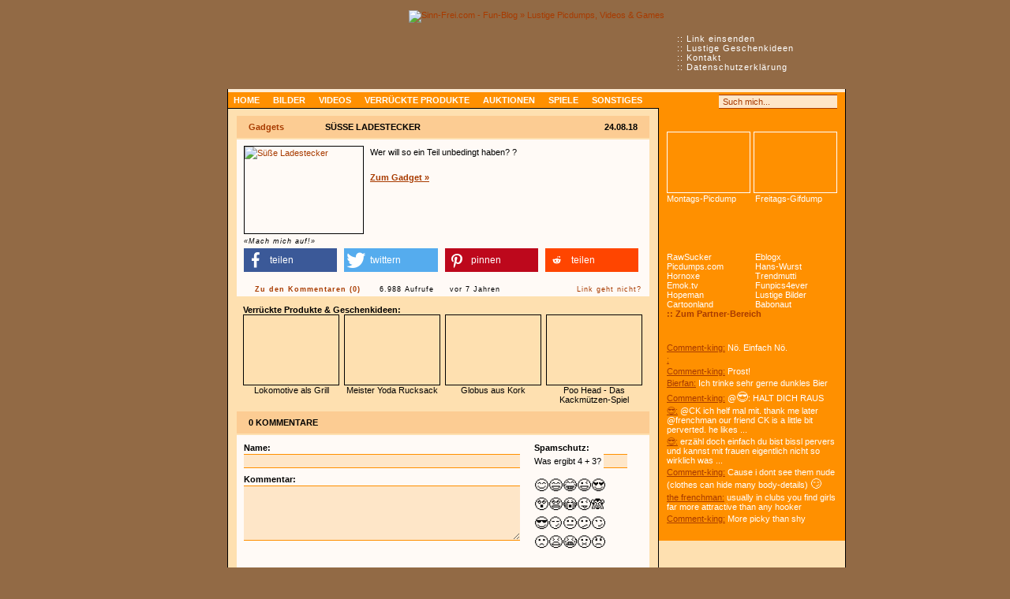

--- FILE ---
content_type: text/html
request_url: https://www.sinn-frei.com/suesse-ladestecker_28351.htm
body_size: 11380
content:

<!doctype html>

<html lang="de">
<head>
	<meta charset="utf-8">
	
	<!-- Quantcast Choice. Consent Manager Tag -->
	<script type="text/javascript" async=true>
		var elem = document.createElement('script');
		elem.src = 'https://quantcast.mgr.consensu.org/cmp.js';
		elem.async = true;
		elem.type = "text/javascript";
		var scpt = document.getElementsByTagName('script')[0];
		scpt.parentNode.insertBefore(elem, scpt);
		(function() {
		var gdprAppliesGlobally = false;
		function addFrame() {
			if (!window.frames['__cmpLocator']) {
			if (document.body) {
				var body = document.body,
					iframe = document.createElement('iframe');
				iframe.style = 'display:none';
				iframe.name = '__cmpLocator';
				body.appendChild(iframe);
			} else {
				// In the case where this stub is located in the head,
				// this allows us to inject the iframe more quickly than
				// relying on DOMContentLoaded or other events.
				setTimeout(addFrame, 5);
			}
			}
		}
		addFrame();
		function cmpMsgHandler(event) {
			var msgIsString = typeof event.data === "string";
			var json;
			if(msgIsString) {
			json = event.data.indexOf("__cmpCall") != -1 ? JSON.parse(event.data) : {};
			} else {
			json = event.data;
			}
			if (json.__cmpCall) {
			var i = json.__cmpCall;
			window.__cmp(i.command, i.parameter, function(retValue, success) {
				var returnMsg = {"__cmpReturn": {
				"returnValue": retValue,
				"success": success,
				"callId": i.callId
				}};
				event.source.postMessage(msgIsString ?
				JSON.stringify(returnMsg) : returnMsg, '*');
			});
			}
		}
		window.__cmp = function (c) {
			var b = arguments;
			if (!b.length) {
			return __cmp.a;
			}
			else if (b[0] === 'ping') {
			b[2]({"gdprAppliesGlobally": gdprAppliesGlobally,
				"cmpLoaded": false}, true);
			} else if (c == '__cmp')
			return false;
			else {
			if (typeof __cmp.a === 'undefined') {
				__cmp.a = [];
			}
			__cmp.a.push([].slice.apply(b));
			}
		}
		window.__cmp.gdprAppliesGlobally = gdprAppliesGlobally;
		window.__cmp.msgHandler = cmpMsgHandler;
		if (window.addEventListener) {
			window.addEventListener('message', cmpMsgHandler, false);
		}
		else {
			window.attachEvent('onmessage', cmpMsgHandler);
		}
		})();
		window.__cmp('init', {
				'Language': 'de',
			'Initial Screen Title Text': 'Sinn-Frei respektiert deine Privatsphäre',
			'Initial Screen Reject Button Text': 'ICH STIMME NICHT ZU',
			'Initial Screen Accept Button Text': 'ICH STIMME ZU',
			'Initial Screen Purpose Link Text': 'Zwecke anzeigen',
			'Purpose Screen Title Text': 'Wie wir Cookies verwenden',
			'Purpose Screen Body Text': 'Hier kannst du mit Hilfe der Buttons festlegen, wie deine Daten verwendet werden sollen. Falls du Cookies von Werbeanbietern deaktivierst, siehst du dennoch Werbung, da wir diese zur Finanzierung der Website benötigen. Die Anzeigen werden einfach weniger relevant für dich sein, da sie nicht mehr personalisiert sind. Mehr zu Cookies erfährst du in unserer Datenschutzerklärung.',
			'Purpose Screen Vendor Link Text': 'Anbieter anzeigen',
			'Purpose Screen Cancel Button Text': 'Abbrechen',
			'Purpose Screen Save and Exit Button Text': 'Speichern &amp; verlassen',
			'Vendor Screen Title Text': 'Sinn-Frei respektiert deine Privatsphäre',
			'Vendor Screen Body Text': 'Im Folgenden kannst du Einwilligungsvorgaben für einzelne Drittanbieter festlegen, mit denen wir zusammenarbeiten. Zur Erleichterung deiner Auswahl kannst du die einzelnen Einträge auf der Unternehmensliste erweitern, um zu sehen, für welche Zwecke sie Daten verwenden. In einigen Fällen können Unternehmen deine Daten aufgrund ihrer berechtigten Interessen verwenden, ohne dich um deine Zustimmung zu bitten. Du kannst auf deren Datenschutzrichtlinien-Links klicken, um weitere Informationen zu erhalten und einer solchen Verarbeitung zu widersprechen.',
			'Vendor Screen Accept All Button Text': 'ALLE AKZEPTIEREN',
			'Vendor Screen Reject All Button Text': 'ALLE ABLEHNEN',
			'Vendor Screen Purposes Link Text': 'Zurück zu den Zwecken',
			'Vendor Screen Cancel Button Text': 'Abbrechen',
			'Vendor Screen Save and Exit Button Text': 'Speichern &amp; verlassen',
			'Initial Screen Body Text': 'Wir und unsere Partner verwenden Technologien wie Cookies und verarbeiten personenbezogene Daten wie IP-Adressen und Cookie-IDs, um Anzeigen und Inhalte auf Grundlage deiner Interessen zu personalisieren, die Leistung von Anzeigen und Inhalten zu messen und Erkenntnisse über die Zielgruppen zu gewinnen, die Anzeigen und Inhalte gesehen haben. Klicke auf "Mehr Optionen" um individuelle Einstellungen vorzunehmen oder auf "Ich stimme zu" um der Verwendung dieser Technologie und der Verarbeitung deiner persönlichen Daten für diese Zwecke zuzustimmen.',
			'Initial Screen Body Text Option': 0,
			'Publisher Name': 'Sinn-Frei',
			'UI Layout': 'banner',
			'No Option': false,
			'Min Days Between UI Displays': 90,
		});
	</script>
	<!-- End Quantcast Choice. Consent Manager Tag -->

	<title>Süße Ladestecker &raquo; Gadget auf Sinn-Frei.com</title>
	
	<meta http-equiv="content-style-type" content="text/css">
	<meta http-equiv="content-script-type" content="text/javascript">
	<meta http-equiv="content-language" content="de">
	
	<meta name="keywords" content="Gadgets, cable bite, ladekabel, beißer, tiere, iphone, smartphone, handy">
	<meta name="description" content='Wer will so ein Teil unbedingt haben? ?'>
	
	<meta name="robots" content="noodp,noydir">	
	<link rel="stylesheet" type="text/css" href="main.css?136">
  
	<link rel="alternate" type="application/rss+xml" title="Sinn-Frei.com - RSS Feed" href="rss.php">
	<link rel="shortcut icon" type="image/x-icon" href="images/favicon.ico">
    <link rel="search" type="application/opensearchdescription+xml" title="Sinn-Frei.com" href="suche.xml">
    
            <meta name="title" content="Süße Ladestecker | Sinn-Frei.com">
        <meta property="og:title" content="Süße Ladestecker">
        <meta property="og:url" content="https://www.sinn-frei.com/suesse-ladestecker_28351.htm">
        <meta property="og:type" content="article" />        
        		<link rel="image_src" href="https://www.sinn-frei.com/media/2018/thumbs/28351_fbr.jpg">
	    <meta property="og:image" content="https://www.sinn-frei.com/media/2018/thumbs/28351_fbr.jpg">
	    <meta property="og:image:width" content="273">
        <meta property="og:image:height" content="200">    <meta property="og:site_name" content="Sinn-Frei.com">
    <meta property="og:description" content="Wer will so ein Teil unbedingt haben? ?">
    
	<script async src="main.js?4"></script>
    	
	<script async src='https://www.googletagservices.com/tag/js/gpt.js'></script>
	<script>
      var googletag = googletag || {};
      googletag.cmd = googletag.cmd || [];
    </script>
    
    <script>
      googletag.cmd.push(function() {
        googletag.defineSlot('/1067724/SF_Page_Sky', [[300, 600], [160, 600]], 'div-gpt-ad-1485346476283-0').addService(googletag.pubads());
        googletag.defineSlot('/1067724/SF_Content_Square_Big', [336, 280], 'div-gpt-ad-1485346476283-1').addService(googletag.pubads());
        googletag.defineSlot('/1067724/SF_Page_Sky_Middle', [[300, 600], [160, 600]], 'div-gpt-ad-1485346476283-2').addService(googletag.pubads());
        googletag.defineSlot('/1067724/SF_Content_Big', [336, 280], 'div-gpt-ad-1485346476283-3').addService(googletag.pubads());
        googletag.defineSlot('/1067724/SF_Page_Sky_Bottom', [[300, 600], [160, 600]], 'div-gpt-ad-1485346476283-4').addService(googletag.pubads());
        googletag.pubads().enableSingleRequest();
        googletag.enableServices();
      });
    </script>
</head>
<body style="padding-left: 80px;">

<div id="bg_dunkel">&nbsp;</div>

<!-- <iframe id="mif_sdb" src="//mg.mgid.com/mghtml/framehtml/c/s/i/sinn-frei.com.128593.html" width="100%" height="1900" frameborder="0"></iframe> -->
	

<div class="clear" id="top">&nbsp;</div>
<div id="page">
	<div id="top_navi">
		:: <a href="link_adden.htm" title="Schicke uns Links zu lustigen Sachen">Link einsenden</a><br>
		:: <a href="geschenke-geschenkideen-weihnachten.htm">Lustige Geschenkideen</a><br>
		:: <a href="kontakt.htm" rel="nofollow">Kontakt</a><br>
		:: <a href="datenschutz.htm" rel="nofollow">Datenschutzerklärung</a>
	</div> <!-- google_ad_section_start -->	
	<div id="header"><a href="https://www.sinn-frei.com"><img src="images/header.png" style="width: 784px; height: 100px;" alt="Sinn-Frei.com - Fun-Blog &raquo; Lustige Picdumps, Videos &amp; Games" title="Zur Startseite von Sinn-Frei.com"></a></div>
		
	<div id="main">
		<div id="naviline">
            <div class="menu_search">                                 
                <a class="menu_icons" href="rss.php" title="RSS Feed abonnieren" rel="alternate" type="application/rss+xml" target="_blank"></a>
                <a class="menu_icons mic2" href="https://www.facebook.com/sinnfrei" title="Auf Facebook ein Fan werden" target="_blank"></a>
                <a class="menu_icons mic3" href="https://www.twitter.com/sinnfreicom" title="Auf Twitter folgen" target="_blank"></a>
				<div style="float: left;">
                <form method="get" action="suche.htm" name="suche">
					<a class="suche" href="#top" onClick="document.suche.submit()"></a>
					<div class="form_input form_sb" /></div><input class="suche" type="text" name="q" maxlength="255" value="Such mich..." onFocus="if (this.value == 'Such mich...') {this.value = '';}" onBlur="if (this.value == '') {this.value = 'Such mich...';}"><div class="form_input form_sb_r" /></div>
				</form>
                </div>
				<div class="clear">&nbsp;</div>
			</div>
            
			<ul id="navi">				
				<li><a href="index.htm" title="Startseite">Home</a></li>
				<li><a href="bilder.htm" title="Bilder und Picdumps">Bilder</a></li>
				<li><a href="videos.htm" title="Lustige Videos">Videos</a></li>
				<li><a href="gadgets.htm" title="Kuriose Produkte">Verrückte Produkte</a></li>
				<li><a href="auktionen.htm" title="Verrückte Auktionen">Auktionen</a></li>
				<li><a href="games.htm" title="Witzige Games">Spiele</a></li>
				<li><a href="sonstiges.htm">Sonstiges</a></li>
			</ul>
		</div> <!-- google_ad_section_end -->
			
		<div id="content"><div class="eintrag"><!-- google_ad_section_start -->
	<div class="headline_links"><a href="gadgets.htm" title="Alle Gadgets anzeigen">Gadgets</a></div>
	<div class="headline_rechts">24.08.18</div>
	<div class="headline"><h1>Süße Ladestecker</h1></div>  
    <div class="text" style="padding-bottom: 6px;">			<div class="picture">
				<a class="picture_border" href="http://rover.ebay.com/rover/1/707-53477-19255-0/1?icep_ff3=2&toolid=10001&campid=5338755461&customid=&icep_item=173550481390&ipn=psmain&icep_vectorid=229487&kwid=902099&mtid=824&kw=lg"  rel="nofollow" target="_blank"><img class="img150" src="media/2018/thumbs/28351.jpg" alt="Süße Ladestecker" title="Süße Ladestecker anschauen"></a>
				<a class="normal small_italic" href="http://rover.ebay.com/rover/1/707-53477-19255-0/1?icep_ff3=2&toolid=10001&campid=5338755461&customid=&icep_item=173550481390&ipn=psmain&icep_vectorid=229487&kwid=902099&mtid=824&kw=lg"  rel="nofollow" target="_blank">&laquo;Mach mich auf!&raquo;</a>
			</div>Wer will so ein Teil unbedingt haben? ?<br /> <br /><a class="orange" href="http://rover.ebay.com/rover/1/707-53477-19255-0/1?icep_ff3=2&toolid=10001&campid=5338755461&customid=&icep_item=173550481390&ipn=psmain&icep_vectorid=229487&kwid=902099&mtid=824&kw=lg" rel="nofollow" target="_blank"><b>Zum Gadget &raquo;</b></a><br class="clear" />            
        <div class="empfehlen" style="">
            <div class="shariff" data-services="[&quot;facebook&quot;,&quot;twitter&quot;,&quot;pinterest&quot;,&quot;reddit&quot;]" data-title="Süße Ladestecker" data-twitter-via="sinnfreicom" data-backend-url="/shariff-backend-php/"></div>
        </div>
            
	<!--	<iframe id="mif_ent" src="//mg.mgid.com/mghtml/framehtml/c/s/i/sinn-frei.com.124088.html" width="100%" height="500" frameborder="0" scrolling="no"></iframe> -->
	</div>    
	<div class="subline setry" id="subline">
        <!-- google_ad_section_end -->
    	<div class="subline_links"><a class="icons pages" href="#k">Zu den Kommentaren (0)</a>&nbsp;&nbsp;<span class="icons e2" title="Views">6.988 Aufrufe</span>&nbsp;&nbsp;<span class="icons e3" title="Datum">vor 7 Jahren</span></div>
		<div class="subline_rechts"><a class="pages fnrml" href="#eintrag" onClick="window.open('deadlink.php?bid=28351','Deadlink','toolbar=no,scrollbars=no,status=no,menubar=no,resizable=no,width=432,height=179,left=380,top=250')" title="Link geht nicht?">Link geht nicht?</a></div>
	</div>
</div>
			
<div class="sp_cnt_big_eb"><b>Verrückte Produkte & Geschenkideen:</b><br /><div class="stx"><a class="thumbs" href="http://rover.ebay.com/rover/1/707-53477-19255-0/1?icep_ff3=2&toolid=10001&campid=5338755461&customid=&icep_item=202486667329&ipn=psmain&icep_vectorid=229487&kwid=902099&mtid=824&kw=lg" target="_blank"><img class="img120" src="media/2019/thumbs/29134.jpg" alt="" /></a><a class="normal" href="http://rover.ebay.com/rover/1/707-53477-19255-0/1?icep_ff3=2&toolid=10001&campid=5338755461&customid=&icep_item=202486667329&ipn=psmain&icep_vectorid=229487&kwid=902099&mtid=824&kw=lg" target="_blank">Lokomotive als Grill</a></div><div class="stx"><a class="thumbs" href="http://rover.ebay.com/rover/1/707-53477-19255-0/1?icep_ff3=2&toolid=10001&campid=5338755461&customid=&icep_item=232613024661&ipn=psmain&icep_vectorid=229487&kwid=902099&mtid=824&kw=lg" target="_blank"><img class="img120" src="media/2018/thumbs/28443.jpg" alt="" /></a><a class="normal" href="http://rover.ebay.com/rover/1/707-53477-19255-0/1?icep_ff3=2&toolid=10001&campid=5338755461&customid=&icep_item=232613024661&ipn=psmain&icep_vectorid=229487&kwid=902099&mtid=824&kw=lg" target="_blank">Meister Yoda Rucksack</a></div><div class="stx"><a class="thumbs" href="http://rover.ebay.com/rover/1/707-53477-19255-0/1?icep_ff3=2&toolid=10001&campid=5338755461&customid=&icep_item=323399164538&ipn=psmain&icep_vectorid=229487&kwid=902099&mtid=824&kw=lg" target="_blank"><img class="img120" src="media/2016/thumbs/25633.jpg" alt="" /></a><a class="normal" href="http://rover.ebay.com/rover/1/707-53477-19255-0/1?icep_ff3=2&toolid=10001&campid=5338755461&customid=&icep_item=323399164538&ipn=psmain&icep_vectorid=229487&kwid=902099&mtid=824&kw=lg" target="_blank">Globus aus Kork</a></div><div class="stx mrg0"><a class="thumbs" href="http://rover.ebay.com/rover/1/707-53477-19255-0/1?icep_ff3=2&toolid=10001&campid=5338755461&customid=&icep_item=322887593124&ipn=psmain&icep_vectorid=229487&kwid=902099&mtid=824&kw=lg" target="_blank"><img class="img120" src="media/2017/thumbs/27555.jpg" alt="" /></a><a class="normal" href="http://rover.ebay.com/rover/1/707-53477-19255-0/1?icep_ff3=2&toolid=10001&campid=5338755461&customid=&icep_item=322887593124&ipn=psmain&icep_vectorid=229487&kwid=902099&mtid=824&kw=lg" target="_blank">Poo Head - Das Kackmützen-Spiel</a></div><br class="clear" /></div>			
<div class="eintrag" id="k">
	<div class="headline_std">
		<div class="headline_std_text">0 Kommentare</div>
	</div>
	<div class="text">
				<form action="#k" method="post" name="eintrag">
			<input type="hidden" name="action" value="32r89dshdsgef893dfhgh24rf9srgft3">
			<input type="hidden" name="auth" value="">
			<input type="hidden" name="bid" value="28351">
            <input type="hidden" name="cmt_time" value="1768969291">
			<div class="cmtbox_rechts">				
								
				<strong>Spamschutz:</strong><br>
				Was ergibt 4 + 3?
		  		<div class="form_input" /></div><input class="cmt_raufg" type="text" tabindex="3" name="spamschutz" value="" maxlength="2"><div class="form_input form_r" /></div>
				<input type="hidden" name="code" value="8f14e45fceea167a5a36dedd4bea2543">	
                
				<div class="cmt_emojis">                
                    <span onClick="insert(' 😊', '')">😊</span><span onClick="insert(' 😄', '')">😄</span><span onClick="insert(' 😂', '')">😂</span><span onClick="insert(' 😉', '')">😉</span><span onClick="insert(' 😍', '')">😍</span><br>
<span onClick="insert(' 😲', '')">😲</span><span onClick="insert(' 😨', '')">😨</span><span onClick="insert(' 😳', '')">😳</span><span onClick="insert(' 😜', '')">😜</span><span onClick="insert(' 🙈', '')">🙈</span><br>
<span onClick="insert(' 😎', '')">😎</span><span onClick="insert(' 😏', '')">😏</span><span onClick="insert(' 😐', '')">😐</span><span onClick="insert(' 😕', '')">😕</span><span onClick="insert(' 🙄', '')">🙄</span><br>
<span onClick="insert(' 🙁', '')">🙁</span><span onClick="insert(' 😫', '')">😫</span><span onClick="insert(' 😭', '')">😭</span><span onClick="insert(' 🤢', '')">🤢</span><span onClick="insert(' 😠', '')">😠</span><br>				</div>
            </div>
            <div class="cmt_spm">
				<strong>Name:</strong> <input type="text" name="name" id="name" value="">
                <strong>Kommentar:</strong> <input type="text" name="comment" id="comment" value="">
                <strong>E-Mail:</strong> <input type="text" name="email" id="email" value="">
            </div>
			<strong>Name:</strong><br>
			<div class="form_input" /></div><input class="cmt_nme" type="text" tabindex="1" name="n2" value="" maxlength="30"><div class="form_input form_r" /></div><br>
			
		  <div id="cmt_zeichen">Noch <input onfocus="this.blur();" type="text" name="cmt_zeichen" maxlength="3" value="500"> Zeichen übrig</div>
			<strong>Kommentar:</strong><br>
			<div class="form_input form_tx" /></div><textarea class="cmt_txt" onkeyup="checkdigits();" tabindex="2" name="c2"></textarea><div class="form_input form_tx_r" /></div><br>
						
			<a href="#k" onclick="document.eintrag.submit()"><img src="images/form_button.gif" style="width: 80px; height: 18px;" alt=""></a>
		</form><br>
        <!-- google_ad_section_start -->        
                <!-- google_ad_section_end -->
		
		        			</div>
	<div class="subline_clear">
		<div class="subline_links">&nbsp;</div>
		<div class="subline_rechts">&nbsp;</div>
	</div>
</div>
<div class="ft10">
	<div class="top"><a href="#top" class="pages tdnone">Top &#x25b2;</a></div>
	<b>Tags:</b><!-- google_ad_section_start -->
	<a class="normal" href="tag_cable%2Bbite.htm" target="_blank">cable bite</a>, <a class="normal" href="tag_ladekabel.htm" target="_blank">ladekabel</a>, <a class="normal" href="tag_bei%25C3%259Fer.htm" target="_blank">beißer</a>, <a class="normal" href="tag_tiere.htm" target="_blank">tiere</a>, <a class="normal" href="tag_iphone.htm" target="_blank">iphone</a>, <a class="normal" href="tag_smartphone.htm" target="_blank">smartphone</a>, <a class="normal" href="tag_handy.htm" target="_blank">handy</a><!-- google_ad_section_end -->
</div>

			<div id="footer">								
				<strong>&copy; 1751-2026 by Sinn-Frei.com | <a class="rss" href="rss.php" title="Sinn-Frei.com - RSS Feed" rel="alternate" type="application/rss+xml" target="_blank">RSS Feed abonnieren</a></strong><br>
                <!-- google_ad_section_start(weight=ignore) -->
				Das Ausmalen, Zurückspulen und Bekleben von Beiträgen dieser Website steht unter Strafe und wird mit Sinnfreientzug nicht unter 42 Tagen geahndet. Dies gilt selbstverständlich auch für komplett andere Beiträge von anderen Websites ohne direkten Bezug zu dieser Website.
				<br>&nbsp;<br>	
				Sinn-Frei ist meinungsbildend, polarisierend und abhängig machend.
				Bei falschem Surfverhalten sind sinnvolle Folgen nicht ausgeschlossen.
				<br>&nbsp;<br>
				Die mit Sternchen (*) gekennzeichneten Links sind sogenannte Affiliate-Links. Wenn du auf so einen Affiliate-Link klickst und über diesen Link einkaufst, bekomme ich von dem betreffenden Online-Shop oder Anbieter eine Provision. Für dich verändert sich der Preis nicht.
                <!-- google_ad_section_end -->
                <br>&nbsp;<br>
                
				<strong><a href="kontakt.htm" rel="nofollow">Kontakt</a> / <a href="impressum.htm" rel="nofollow">Impressum</a> / <a href="datenschutz.htm" rel="nofollow">Datenschutzerklärung</a></strong>		
			</div>
		</div>
		
		<div id="menu">
            <!-- google_ad_section_start -->
            
            <!-- Weihnachts-Geschenkeliste
			<div class="menu_item feat">
				<img class="ftimg" src="images/menu_feat_specials.png" alt="" />
				<div>
					<a class="menu_border img214" href="geschenke-geschenkideen-weihnachten.htm"><img class="img214" src="images/weihnachten_promo_menu.jpg" alt="" /></a>
					<a class="menu thbig" href="geschenke-geschenkideen-weihnachten.htm">Geschenkideen für Weihnachten</a>
				</div>
			</div> -->
			
			<div class="menu_item m5">            	
            	
				<div class="p_links">
					<a class="menu_border" href="vom-sinn-befreiter-picdump-678_30215.htm" title="Vom Sinn befreiter Picdump #678"><img class="img104" src="media/2020/thumbs/30215.jpg" alt="" /></a>
					<a class="menu menu_links" href="vom-sinn-befreiter-picdump-678_30215.htm">Montags-Picdump</a>
				</div>
                <div class="p_rechts">
					<a class="menu_border" href="sinnfreier-gif-dump-521_30213.htm" title="Sinnfreier Gif Dump #521"><img class="img104" src="media/2020/thumbs/30213.jpg" alt="" /></a>
					<a class="menu menu_rechts" href="sinnfreier-gif-dump-521_30213.htm">Freitags-Gifdump</a>
				</div>
				<div class="clear">&nbsp;</div>			</div>
            		
			<div class="menu_item m2">
						
				<div class="clear">&nbsp;</div>
			</div>
            
			<div class="menu_item"> <!--style="margin-top: -5px" -->
            	<a class="menu menu_links mrgr4" href="http://www.rawsucker.com" target="_blank">RawSucker</a>  
                <a class="menu menu_rechts" href="out.htm?pid=16" title="389/1641 (Ins/Outs Woche)" target="_blank">Eblogx</a><a class="menu menu_links mrgr4" href="out.htm?pid=195" title="50/594 (Ins/Outs Woche)" target="_blank">Picdumps.com</a><a class="menu menu_rechts" href="out.htm?pid=23" title="21/1063 (Ins/Outs Woche)" target="_blank">Hans-Wurst</a><a class="menu menu_links mrgr4" href="out.htm?pid=164" title="11/299 (Ins/Outs Woche)" target="_blank">Hornoxe</a><a class="menu menu_rechts" href="out.htm?pid=28" title="5/681 (Ins/Outs Woche)" target="_blank">Trendmutti</a><a class="menu menu_links mrgr4" href="out.htm?pid=180" title="1/1098 (Ins/Outs Woche)" target="_blank">Emok.tv</a><a class="menu menu_rechts" href="out.htm?pid=564" title="0/1 (Ins/Outs Woche)" target="_blank">Funpics4ever</a><a class="menu menu_links mrgr4" href="out.htm?pid=260" title="0/191 (Ins/Outs Woche)" target="_blank">Hopeman</a><a class="menu menu_rechts" href="out.htm?pid=202" title="0/129 (Ins/Outs Woche)" target="_blank">Lustige Bilder</a>                <a class="menu menu_links mrgr4" href="out.htm?pid=9" title="0/343 (Ins/Outs Woche)" target="_blank">Cartoonland</a><a class="menu menu_rechts" href="out.htm?pid=576" title="0/17 (Ins/Outs Woche)" target="_blank">Babonaut</a>                <a class="menu menu_orange" style="clear: both;" href="partner.htm">:: Zum Partner-Bereich</a>
			</div>
			
            <!-- google_ad_section_start -->
             <!-- google_ad_section_end -->
                       
                     
                        
			<div class="menu_item m3">
				

					<div class="lkm">
						<a class="orange" href="so-beginnt-man-ein-gespraech_28227.htm" title="Kommentar zu: So beginnt man ein Gespräch">Comment-king:</a>
						Nö.
Einfach Nö.
					</div>
					

					<div class="lkm mrgt3">
						<a class="orange" href="so-beginnt-man-ein-gespraech_28227.htm" title="Kommentar zu: So beginnt man ein Gespräch"> :</a>
						 
					</div>
					

					<div class="lkm mrgt3">
						<a class="orange" href="wenn-schwarze-das-gleiche-sagen-wuerden-wie-weisse_21902.htm" title="Kommentar zu: Wenn Schwarze das Gleiche sagen würden wie Weiße">Comment-king:</a>
						Prost!
					</div>
					

					<div class="lkm mrgt3">
						<a class="orange" href="wenn-schwarze-das-gleiche-sagen-wuerden-wie-weisse_21902.htm" title="Kommentar zu: Wenn Schwarze das Gleiche sagen würden wie Weiße">Bierfan:</a>
						Ich trinke sehr gerne dunkles Bier
					</div>
					

					<div class="lkm mrgt3">
						<a class="orange" href="wenn-schwarze-das-gleiche-sagen-wuerden-wie-weisse_21902.htm" title="Kommentar zu: Wenn Schwarze das Gleiche sagen würden wie Weiße">Comment-king:</a>
						@<span class="ft15">😎</span>: HALT DICH RAUS
					</div>
					

					<div class="lkm mrgt3">
						<a class="orange" href="wenn-schwarze-das-gleiche-sagen-wuerden-wie-weisse_21902.htm" title="Kommentar zu: Wenn Schwarze das Gleiche sagen würden wie Weiße">😎:</a>
						@CK
ich helf mal mit. thank me later
@frenchman
our friend CK is a little bit perverted. he likes ...
					</div>
					

					<div class="lkm mrgt3">
						<a class="orange" href="wenn-schwarze-das-gleiche-sagen-wuerden-wie-weisse_21902.htm" title="Kommentar zu: Wenn Schwarze das Gleiche sagen würden wie Weiße">😎:</a>
						erzähl doch einfach du bist bissl pervers und kannst mit frauen eigentlich nicht so wirklich was ...
					</div>
					

					<div class="lkm mrgt3">
						<a class="orange" href="wenn-schwarze-das-gleiche-sagen-wuerden-wie-weisse_21902.htm" title="Kommentar zu: Wenn Schwarze das Gleiche sagen würden wie Weiße">Comment-king:</a>
						Cause i dont see them nude (clothes can hide many body-details) <span class="ft15">😏</span>
					</div>
					

					<div class="lkm mrgt3">
						<a class="orange" href="wenn-schwarze-das-gleiche-sagen-wuerden-wie-weisse_21902.htm" title="Kommentar zu: Wenn Schwarze das Gleiche sagen würden wie Weiße">the frenchman:</a>
						 usually in clubs you find girls far more attractive than any hooker
					</div>
					

					<div class="lkm mrgt3">
						<a class="orange" href="wenn-schwarze-das-gleiche-sagen-wuerden-wie-weisse_21902.htm" title="Kommentar zu: Wenn Schwarze das Gleiche sagen würden wie Weiße">Comment-king:</a>
						More picky than shy
					</div>
								</div>
		</div>
        
		<div class="clear">&nbsp;</div>
	</div>
</div>

<script type="text/javascript">
<!--
	var adblock = true;
//-->
</script>
<script type="text/javascript" src="adframe.js"></script>
<script type="text/javascript">
<!--
	if(adblock) {
		var allElements = document.getElementsByTagName('div');
		for (var i = 0; i < allElements.length; i++) {
			if (allElements[i].className == 'important') {
				allElements[i].innerHTML = '<b class="red">Dieses Video (Viral-Video oder Werbespot) wurde von deinem Werbeblocker ausgeblendet. Um es sehen zu können, musst du AdBlock deaktivieren.</b><br />&nbsp;<br /><b>Wir posten nur sehenswerte Werbespots und verzichten auch komplett auf Layer und Popups. Wenn du ein regelmäßiger Besucher von Sinn-Frei.com bist, wäre es eine nette Geste von dir, uns auf die Whitelist zu setzen. Im Gegenzug verschönern wir dir auch morgen wieder den Tag. <span class="orange">Vielen Dank! :)</span></b><br />&nbsp;<br /><div style="text-align: center; margin-bottom: -13px;"><img src="images/deaktivieren.png" alt="" /><br /><a href="werbung_auf_sf.htm" class="orange" target="_blank">Weitere Infos hier...</a></div>';
			}
		}
	}
//-->
</script>

<script src="jquery-3.3.1.min.js"></script>
<script src="jquery.cookiesdirective.js?2"></script>
<script src="jquery.lazy.min.js"></script>
<script>
 $(function() {
        $('.lazy').lazy();
    });
</script>
<style>
img.lazy {
  min-height: 100px;
  min-width: 100px;
  background: transparent no-repeat 50% 50% url([data-uri])
}
</style>
</body>
</html>